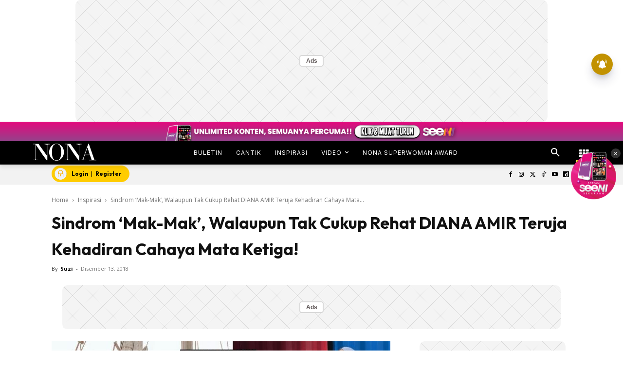

--- FILE ---
content_type: text/html; charset=utf-8
request_url: https://www.google.com/recaptcha/api2/aframe
body_size: 184
content:
<!DOCTYPE HTML><html><head><meta http-equiv="content-type" content="text/html; charset=UTF-8"></head><body><script nonce="AnIUvU0iwYW5BdyGspF7aQ">/** Anti-fraud and anti-abuse applications only. See google.com/recaptcha */ try{var clients={'sodar':'https://pagead2.googlesyndication.com/pagead/sodar?'};window.addEventListener("message",function(a){try{if(a.source===window.parent){var b=JSON.parse(a.data);var c=clients[b['id']];if(c){var d=document.createElement('img');d.src=c+b['params']+'&rc='+(localStorage.getItem("rc::a")?sessionStorage.getItem("rc::b"):"");window.document.body.appendChild(d);sessionStorage.setItem("rc::e",parseInt(sessionStorage.getItem("rc::e")||0)+1);localStorage.setItem("rc::h",'1762024952119');}}}catch(b){}});window.parent.postMessage("_grecaptcha_ready", "*");}catch(b){}</script></body></html>

--- FILE ---
content_type: application/javascript
request_url: https://cdn.izooto.com/scripts/26f717237c10406f6117e549bf8d6c7894783ec5.js
body_size: 1378
content:
(function(){try{window.izConfig={"defaultNotification":"","siteUrl":"https://www.nona.my","repeatPromptDelay":0,"tagsEnabled":1,"mobPromptFlow":0,"branding":1,"mobRepeatPromptDelay":0,"exitIntent":{"templateType":2,"onExit":0,"rfiId":[{"regex":["/"],"hash":"9ee53d1cec0d5e0348cb88f67155a25ff80635ec","status":1}],"title":"You might also like","rid":"111220000133925","templateId":1,"featureAdUnit":"/22809537726/nona/nona_eir_f","closeDelay":240,"ads":1,"onDelay":40,"titleColor":"#060606","bgColor":"#1194ff","onScroll":0,"repeatDelay":120,"status":0,"cid":13336579},"mobPromptOnScroll":0,"isSdkHttps":1,"locale":"en","mobPromptDelay":10000,"sourceOrigin":"https://www.nona.my","vapidPublicKey":"BJYxB61mG3yLrJo4C55FmzhoxfnLIC2iHJZ_2AV8LwQdhomeYYBKXXtC-Z-KSzo8CSf7ua3RJBzfjUAZ9ah95Vg","promptFlow":1,"promptDelay":10000,"mobPromptDesign":{"btn2Txt":"","btn1Txt":"","titleForeColor":"","btn1ForeColor":"","icon":"https://cdnimg.izooto.com/icons/7/bell-icon.png","btn2bgColor":"","message":"","btn2ForeColor":"","messageForeColor":"","bgColor":"","btn1bgColor":"","position":"","subMessage":""},"client":33925,"ga":{"syncNewsHub":0},"domainRoot":"","webServiceUrl":"https://safari.izooto.com/services/24941/safari/33925","serviceWorkerName":"/service-worker.js","debug":0,"overlay":0,"setEnr":1,"mobOptInDesignType":0,"manifestName":"/manifest.json","optInCloseDelay":60,"optInDesign":"","newsHub":{"callOut":0,"designType":1,"adUnit":"/22809537726/nona/nona_newshub_top","callOutAds":1,"title":"Intisari","ads":1,"mainColor":"#c29200","callOutAdUnit":"/22809537726/nona/nn_fo","iconType":2,"allVisitors":1,"desktopAllowed":1,"placement":[0,1],"mobileAllowed":1,"status":1},"welcomeNotification":{"clickTimeout":0,"icon":"","title":"","body":"","url":"","status":0,"showAfter":0},"promptOnScroll":0,"mobOptInCloseDelay":60,"izootoStatus":1,"promptDesign":{"btn2Txt":"Boleh","btn1Txt":"Nanti","titleForeColor":"#000000","btn1ForeColor":"#686868","icon":"https://cdn.nona.my/2019/04/cropped-fav-nona-02_23_379167-02_58_447824.png","btn2bgColor":"#c29200","message":"Benarkan kami untuk menghantar anda notifikasi.","btn2ForeColor":"#ffffff","messageForeColor":"#999999","bgColor":"#fff","btn1bgColor":"#e4e4e4","position":"","subMessage":"Cerita/Berita semasa paling menarik akan terus ke peranti anda. Cerita yang best je. Boleh tak?"},"customPixelLink":"","optInDesignType":1,"desktopAllowed":1,"webPushId":"web.com.izooto.user2595","mobileAllowed":1,"hash":"26f717237c10406f6117e549bf8d6c7894783ec5"};var container=document.body?document.body:document.head;if(""!==izConfig.customPixelLink){var _izAlt=document.createElement("script");_izAlt.id="izootoAlt",_izAlt.src=izConfig.customPixelLink,container.appendChild(_izAlt)}else{var _iz=document.createElement("script");_iz.id="izootoSdk",_iz.src="https://cdn.izooto.com/scripts/sdk/izooto.js",container.appendChild(_iz)}}catch(err){}})()

--- FILE ---
content_type: application/javascript; charset=utf-8
request_url: https://fundingchoicesmessages.google.com/f/AGSKWxU3vI3N5WdPC8Qq_8yu3C3jyCcPgCUXxgqvk4MB_py9mSjtywAj9T7DSxywvE7q-0iKuCLgfUynsPHd29BvLXRlmE4sflDrZI81WcmTtu-gDtTTxVyzEvacr0qwIB49dGTK_yBPxzMaYda6rS6jVM6Yv1MS7DGOyqqmjr0r7VnL79RuW__GQbXZ_9mL/_/ad/top2./oas_home_/rotating_banner.php/oas_handler._ad_utils-
body_size: -1285
content:
window['ffae45d5-de37-42da-96af-b2e7b050c235'] = true;

--- FILE ---
content_type: text/plain
request_url: https://cdnvc.netcoresmartech.com/vc/prod/wntoken_50277b33aa9728a47a8575997aabea48.txt?ts=1762024944030
body_size: -205
content:
20250505030302

--- FILE ---
content_type: image/svg+xml
request_url: https://cdn.nona.my/2021/09/Nona-logo-v4.svg
body_size: 975
content:
<svg id="Layer_1" data-name="Layer 1" xmlns="http://www.w3.org/2000/svg" viewBox="0 0 54.99 14.92"><defs><style>.cls-1{fill:#c8a338;}</style></defs><title>Nona-logo-v4</title><path class="cls-1" d="M20.36,15.3a5.53,5.53,0,0,1-2.65-.65,6.73,6.73,0,0,1-2-1.71,8.05,8.05,0,0,1-1.32-2.39,8,8,0,0,1,0-5.4,7.84,7.84,0,0,1,1.32-2.39,6.9,6.9,0,0,1,2-1.72A5.4,5.4,0,0,1,20.36.38,5.57,5.57,0,0,1,23,1a6.54,6.54,0,0,1,2.05,1.72,8,8,0,0,1,1.31,2.4,8,8,0,0,1,0,5.41,7.93,7.93,0,0,1-1.33,2.38A7,7,0,0,1,23,14.65a5.46,5.46,0,0,1-2.64.65m0-14.62a3.26,3.26,0,0,0-2,.58,3.85,3.85,0,0,0-1.18,1.47,6.48,6.48,0,0,0-.56,1.95,14.51,14.51,0,0,0-.14,2V9a16.22,16.22,0,0,0,.14,2A6.48,6.48,0,0,0,17.17,13a3.82,3.82,0,0,0,1.18,1.46,3.26,3.26,0,0,0,2,.57,3.26,3.26,0,0,0,2-.57A3.86,3.86,0,0,0,23.56,13,6.49,6.49,0,0,0,24.13,11a14.51,14.51,0,0,0,.14-2V6.7c0-.41,0-.86-.06-1.33A8.88,8.88,0,0,0,24,4a6.78,6.78,0,0,0-.43-1.27,3.67,3.67,0,0,0-.71-1A3.27,3.27,0,0,0,21.81,1,3.44,3.44,0,0,0,20.36.68M54.87,15h-6a.13.13,0,0,1-.13-.13v-.08a.13.13,0,0,1,.13-.13h2l-1.4-4.18H44.9l-1.23,3.62a.54.54,0,0,0,.34.38,2.9,2.9,0,0,0,.61.16,3.68,3.68,0,0,0,.93,0,.17.17,0,0,1,.1,0,.12.12,0,0,1,0,.1v.08a.13.13,0,0,1-.13.13h-4a.13.13,0,0,1-.13-.13v0a.13.13,0,0,1,.11-.13l.46-.06a5.17,5.17,0,0,0,.54-.11,2.46,2.46,0,0,0,.46-.17.44.44,0,0,0,.21-.19L48,.47A.14.14,0,0,1,48.1.38h.21a.13.13,0,0,1,.12.09L53.3,14.65h1.56a.13.13,0,0,1,.13.13v.08a.12.12,0,0,1-.12.13M45,10.13h4.32L47.24,3.71Z" transform="translate(0 -0.38)"/><path class="cls-1" d="M12,1.78a.6.6,0,0,0-.25-.56A1.39,1.39,0,0,0,11.09,1c-.19,0-.38,0-.55-.05A2.52,2.52,0,0,0,10,1a.17.17,0,0,1-.1,0,.12.12,0,0,1,0-.1V.76A.13.13,0,0,1,10,.63h4.22a.13.13,0,0,1,.13.13V.89a.13.13,0,0,1-.13.13h-.83l-.38,0a1.23,1.23,0,0,0-.34.11.59.59,0,0,0-.24.23.76.76,0,0,0-.09.4V15a.13.13,0,0,1-.13.13h-.15a.11.11,0,0,1-.09,0s-.07-.07-.56-.71c-.33-.42-.72-.94-1.2-1.58s-1-1.33-1.51-2-1-1.45-1.47-2.12L5.76,6.39,4.51,4.49C4,3.82,3.62,3.2,3.22,2.6L2.36,1.33V13.76a.6.6,0,0,0,.25.56,1.39,1.39,0,0,0,.62.21c.19,0,.38,0,.55.05a2.52,2.52,0,0,0,.54,0,.17.17,0,0,1,.1,0,.12.12,0,0,1,0,.1v.1a.13.13,0,0,1-.13.13H.13A.13.13,0,0,1,0,14.78v-.13a.13.13,0,0,1,.13-.13H1l.38,0a1.23,1.23,0,0,0,.34-.11.59.59,0,0,0,.24-.23.76.76,0,0,0,.09-.4V1H.11A.13.13,0,0,1,0,.85V.76A.12.12,0,0,1,.13.64H4.66A.14.14,0,0,1,4.77.7C5.35,1.55,6,2.4,6.53,3.23s1.2,1.69,1.82,2.56l1.89,2.66c.57.8,1.15,1.63,1.73,2.47V1.78Z" transform="translate(0 -0.38)"/><path class="cls-1" d="M39.71,1.78a.6.6,0,0,0-.25-.56A1.39,1.39,0,0,0,38.84,1c-.19,0-.38,0-.55-.05a2.52,2.52,0,0,0-.54,0,.17.17,0,0,1-.1,0,.12.12,0,0,1,0-.1V.76a.13.13,0,0,1,.13-.13H42a.13.13,0,0,1,.13.13V.89A.13.13,0,0,1,42,1h-.83l-.38,0a1.23,1.23,0,0,0-.34.11.59.59,0,0,0-.24.23.76.76,0,0,0-.09.4V15a.13.13,0,0,1-.13.13H39.8a.11.11,0,0,1-.09,0s-.07-.07-.56-.71c-.33-.42-.72-.94-1.2-1.58s-1-1.33-1.51-2-1-1.45-1.47-2.12L33.51,6.39l-1.25-1.9c-.43-.65-.84-1.28-1.24-1.87l-.86-1.28V13.77a.6.6,0,0,0,.25.56,1.39,1.39,0,0,0,.62.21c.19,0,.38,0,.55.05a2.52,2.52,0,0,0,.54,0,.17.17,0,0,1,.1,0,.12.12,0,0,1,0,.1v.1a.13.13,0,0,1-.13.13H27.91a.13.13,0,0,1-.13-.13v-.13a.13.13,0,0,1,.13-.13h.83l.38,0a1.23,1.23,0,0,0,.34-.11.59.59,0,0,0,.24-.23.76.76,0,0,0,.09-.4V1h-1.9a.13.13,0,0,1-.13-.13V.76a.13.13,0,0,1,.13-.13h4.53a.14.14,0,0,1,.11.06c.58.85,1.18,1.7,1.76,2.53s1.2,1.69,1.82,2.56L38,8.44c.57.8,1.15,1.63,1.73,2.47V1.78Z" transform="translate(0 -0.38)"/></svg>